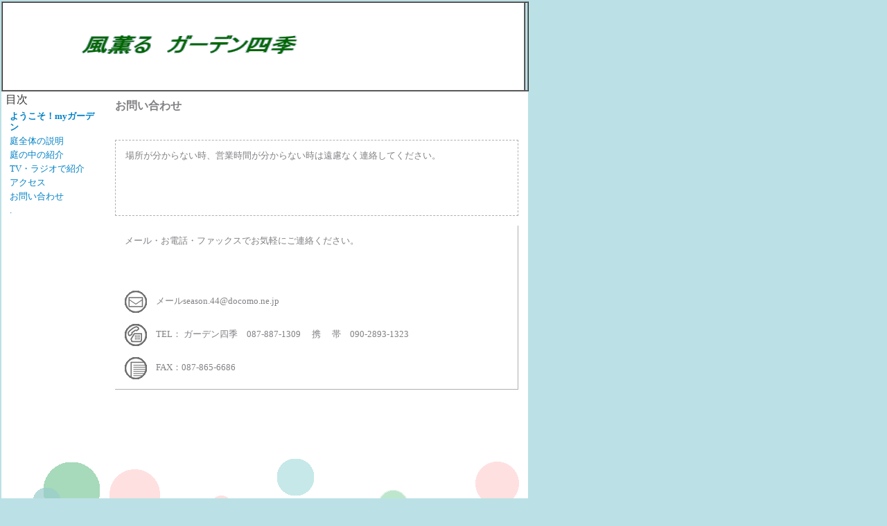

--- FILE ---
content_type: text/html
request_url: http://e-e-hana.net/sub6.html
body_size: 5269
content:
<!DOCTYPE HTML PUBLIC "-//W3C//DTD HTML 4.01 Transitional//EN">
<HTML>
<HEAD>
<META http-equiv="Content-Type" content="text/html; charset=Shift_JIS">
<META http-equiv="Content-Style-Type" content="text/css">
<META name="GENERATOR" content="IBM WebSphere Studio Homepage Builder Version 13.0.6.0 for Windows">
<TITLE>お問い合わせ</TITLE>
<LINK rel="stylesheet" type="text/css" href="sitetheme/hpb9tm10_16.css" id="hpb9tm10_16">
</HEAD>
<BODY>
<TABLE width="761" border="1" cellspacing="0" cellpadding="0" class="hpb-head" id="HPB_LAYOUT_H">
  <TBODY>
    <TR>
      <TD height="128" bgcolor="#ffffff">　　　　　　　<IMG src="logo1.gif" width="315" height="33" border="0" alt="風薫る　ガーデン四季"></TD>
      <TD width="3" height="128"><A href="#skip_link"><IMG src="c2.gif" alt="本文へジャンプ" width="1" height="1" border="0"></A></TD>
    </TR>
  </TBODY>
</TABLE>
<TABLE width="760" border="0" cellpadding="0" cellspacing="0" class="hpb-main" id="HPB_LAYOUTTABLE_06">
  <TBODY>
    <TR>
      <TD width="150" valign="top" class="hpb-side-cell3" id="HPB_LAYOUT_LMV0">
      <TABLE border="0" cellpadding="0" cellspacing="0" class="hpb-vmenu1" id="HPB_LINK_MENU_TABLE_01">
        <TBODY>
          <TR>
            <TD height="1" class="hpb-vmenu1-head"><FONT color="#333333">目次</FONT></TD>
          </TR>
          <TR>
            <TD class="hpb-vmenu1-plain"><A href="index.html" class="hpb-vmenu1-link0">ようこそ！myガーデン</A></TD>
          </TR>
          <TR>
            <TD class="hpb-vmenu1-idle1"><A href="sub1.html" class="hpb-vmenu1-link1">庭全体の説明</A></TD>
          </TR>
          <TR>
            <TD class="hpb-vmenu1-idle1"><A href="sub2.html" class="hpb-vmenu1-link1">庭の中の紹介</A></TD>
          </TR>
          <TR>
            <TD class="hpb-vmenu1-idle1"><A href="sub3.html" class="hpb-vmenu1-link1">TV・ラジオで紹介</A></TD>
          </TR>
          <TR>
            <TD class="hpb-vmenu1-idle1"><A href="sub4.html" class="hpb-vmenu1-link1">アクセス</A></TD>
          </TR>
          <TR>
            <TD class="hpb-vmenu1-idle1"><A href="sub6.html" class="hpb-vmenu1-link1">お問い合わせ</A></TD>
          </TR>
          <TR>
            <TD class="hpb-vmenu1-idle1"><A href="#" class="hpb-vmenu1-link1">.</A></TD>
          </TR>
          <TR>
            <TD height="1" class="hpb-vmenu1-foot"><IMG src="c7.gif" alt="" width="1" height="1" border="0"></TD>
          </TR>
        </TBODY>
      </TABLE>
      </TD>
      <TD valign="top" align="center" class="hpb-cnt-cell3-x"><A name="skip_link" id="skip_link"></A>
      <TABLE border="0" align="center" cellpadding="0" cellspacing="0" class="hpb-lb-tb1">
        <TBODY>
          <TR>
            <TD valign="top" align="center" class="hpb-cnt-cell3-x" id="HPB_LAYOUT_CONTENTS"><A name="skip_link" id="skip_link"></A>
            <TABLE width="613" border="0" align="center" cellpadding="0" cellspacing="0" class="hpb-lb-tb1">
              <TBODY>
                <TR>
                  <TD class="hpb-lb-tb1-cell4">お問い合わせ</TD>
                </TR>
                <TR>
                  <TD class="hpb-lb-tb1-cell3"><BR>
                  <BR>
                  <TABLE width="100%" border="0" cellpadding="0" cellspacing="0" class="hpb-dp-tb4">
                    <TBODY>
                      <TR>
                        <TD align="left" valign="top" class="hpb-dp-tb4-cell8">場所が分からない時、営業時間が分からない時は遠慮なく連絡してください。<BR>
                        <BR>
                        <BR>
                        <BR>
                        <BR>
                        </TD>
                      </TR>
                    </TBODY>
                  </TABLE>
                  <BR>
                  <TABLE width="100%" border="0" cellpadding="0" cellspacing="0" class="hpb-dp-tb4">
                    <TBODY>
                      <TR>
                        <TD align="left" valign="top" class="hpb-dp-tb4-cell13">メール・お電話・ファックスでお気軽にご連絡ください。<BR>
                        <BR>
                        <BR>
                        <BR>
                        <BR>
                        <IMG src="icon_mail.gif" alt="" width="32" height="32" align="absmiddle">　メールseason.44@docomo.ne.jp<BR>
                        <BR>
                        <IMG src="icon_tel.gif" alt="" width="32" height="32" align="absmiddle">　TEL： ガーデン四季　087-887-1309　 携 　帯　090-2893-1323<BR>
                        <BR>
                        <IMG src="icon_fax.gif" alt="" width="32" height="32" align="absmiddle">　FAX：087-865-6686<BR>
                        </TD>
                      </TR>
                    </TBODY>
                  </TABLE>
                  <BR>
                  <BR>
                  <BR>
                  <BR>
                  <BR>
                  <BR>
                  <BR>
                  </TD>
                </TR>
              </TBODY>
            </TABLE>
            </TD>
          </TR>
        </TBODY>
      </TABLE>
      </TD>
    </TR>
    <TR>
      <TD height="18" valign="top" class="hpb-side-cell4" id="HPB_LAYOUT_F2">&nbsp;</TD>
      <TD valign="top" class="hpb-cnt-cell4" id="HPB_LAYOUT_F">&nbsp;</TD>
    </TR>
  </TBODY>
</TABLE>
</BODY>
</HTML>

--- FILE ---
content_type: text/css
request_url: http://e-e-hana.net/sitetheme/hpb9tm10_16.css
body_size: 24289
content:
/*- themeid=hpb9tm10_16; --------------------------------*/
/*-------------------- body --------------------*/

.hpb-body1 {  
	color: #818185;
	font-size: 80%;
}

.hpb-body2 {  
	color: #444444;
}

.hpb-body3 {  
	color: #444444;
	font-size: 80%;
}

.hpb-body4 {  
	color: #FF9900;
	font-size: 205%;
	line-height: 22px;
	font-weight: bold;
}

.hpb-body5 {
}

/*-------------------- bullet --------------------*/

.hpb-bul1 {  
	color: #cc6600;
}

.hpb-bul2 {  
	color: #cc6600;
	font-size: 80%;
}

/*-------------------- maintable --------------------*/

.hpb-main {  
	background: #FFFFFF;
}

/*-------------------- contents --------------------*/

.hpb-cnt-cell1 {  
	color: #FFFFFF;
	font-size: 80%;
	background: #33CCCC;
	padding-top: 1px;
	padding-bottom: 1px;
}

.hpb-cnt-cell2 {  
	background: #FFFFFF;

}

.hpb-cnt-cell3 {  
	color: #818185;
	font-size: 80%;
	background: #FFFFFF;

}

.hpb-cnt-cell3-x {  
	font-size: 80%;
	background: #FFFFFF;


}

.hpb-cnt-cell4 {  
	font-size: 80%;
	background-image : url(../hpb_i_foot01.gif);
	background-repeat: no-repeat;
	background-position: center top;
	height: 100px;

}

.hpb-cnt-cell5 {  
	color: #818185;
	font-size: 80%;
	line-height: 20px;
}

.hpb-cnt-cell6 {  
	color: #818185;
	font-size: 80%;
	background: #FFFFFF;
}

.hpb-cnt-cell7 {
}

.hpb-cnt-tb-cell1 {  
	color: #818185;
	border-color: #AFAFB1 #AFAFB1 #AFAFB1 #AFAFB1;
	border-style: solid solid solid solid;
	border-width: 0px 1px 1px 0px;
	font-size: 80%;
	background: #ECF1FF;

}

.hpb-cnt-tb-cell2 {  
	color: #818185;
	background-color: #ffffff;
	border-color: #AFAFB1 #AFAFB1 #AFAFB1 #AFAFB1;
	border-style: solid solid solid solid;
	border-width: 0px 1px 1px 0px;
	font-size: 80%;
}

.hpb-cnt-tb-cell3 {  
	color: #818185;
	background: #ECF1FF;
	border-color: #AFAFB1 #AFAFB1 #AFAFB1 #AFAFB1;
	border-style: solid solid solid solid;
	border-width: 0px 0px 0px 0px;
	font-size: 80%;
}

.hpb-cnt-tb-cell4 {  
	color: #818185;
	border-color: #AFAFB1 #AFAFB1 #AFAFB1 #AFAFB1;
	border-style: solid solid solid solid;
	border-width: 0px 0px 0px 0px;
	font-size: 80%;
}

.hpb-cnt-tb-cell5 {  
	color: #818185;
	background-color: #ffffff;
	border-color: #AFAFB1 #AFAFB1 #AFAFB1 #AFAFB1;
	border-style: solid solid solid solid;
	border-width: 0px 0px 1px 0px;
	font-size: 80%;
}

/*-------------------- design table --------------------*/

.hpb-cnt-tb-th1 {  
	border-color: #AFAFB1 #AFAFB1 #AFAFB1 #AFAFB1;
	border-style: solid solid solid solid;
	border-width: 0px 1px 1px 0px;
	font-size: 80%;
	background: #D7E2FF;

}

.hpb-cnt-tb-th2 {  
	background: #D7E2FF;
	border-color: #AFAFB1 #AFAFB1 #AFAFB1 #AFAFB1;
	border-style: solid solid solid solid;
	border-width: 0px 0px 0px 0px;
	font-size: 80%;
}

.hpb-cnt-tb1 {  
	background-color: #ffffff;
	border-color: #AFAFB1 #AFAFB1 #AFAFB1 #AFAFB1;
	border-style: solid solid solid solid;
	border-width: 1px 0px 0px 1px;
}

.hpb-cnt-tb2 {  
	background-color: #ffffff;
	border-color: #AFAFB1 #AFAFB1 #AFAFB1 #AFAFB1;
	border-style: solid solid solid solid;
	border-width: 1px 1px 1px 1px;
}

.hpb-cnt-tb3 {  
	background-color: #ffffff;
	border-color: #AFAFB1 #AFAFB1 #AFAFB1 #AFAFB1;
	border-style: solid solid solid solid;
	border-width: 0px 0px 0px 0px;
}

/*-------------------- column --------------------*/

.hpb-colm0 {
}

.hpb-colm0-cell1 {  
	color: #818185;
	padding-top: 2px;
	padding-right: 2px;
	padding-bottom: 2px;
	padding-left: 2px;
	font-size: 80%;
	font-weight: bold;
}

.hpb-colm0-cell2 {  
	color: #818185;
	font-size: 80%;
}

.hpb-colm1 {
}

.hpb-colm1-cell1 {  
	color: #818185;
	background: #D7E2FF;
	border-color: #AFAFB1 #AFAFB1 #AFAFB1 #AFAFB1;
	border-style: solid solid solid solid;
	border-width: 1px 1px 1px 1px;
	font-size: 80%;
	font-weight: bold;
}

.hpb-colm1-cell2 {  
	color: #818185;
	border-color: #AFAFB1 #AFAFB1 #AFAFB1 #AFAFB1;
	border-style: solid solid solid solid;
	border-width: 0px 1px 1px 1px;
	margin-top: 0px;
	margin-right: 0px;
	margin-bottom: 0px;
	margin-left: 5px;
	font-size: 80%;
}

.hpb-colm2 {
}

.hpb-colm2-cell1 {  
	color: #818185;
	font-size: 80%;
	font-weight: bold;
	border-right: 1px solid #AFAFB1;
	border-bottom: 1px solid #AFAFB1;
	padding: 2px;

}


.hpb-colm2-cell2 {  
	color: #818185;
	font-size: 80%;
	border-right: 1px solid #AFAFB1;
	border-bottom: 1px solid #AFAFB1;
	line-height: 20px;
	padding-top: 7px;
	padding-bottom: 7px;
	padding-right: 2px;
	padding-left: 2px;
}

/*------------------- Mount --------------------*/
/* style */
.hpb-lay-mount1 {  
	/*border-color: #AFAFB1 #AFAFB1 #AFAFB1 #AFAFB1;
	border-style: solid solid solid solid;
	border-width: 1px 1px 1px 1px;*/
	font-size: 80%;
}

.hpb-lay-mount2 {  
	padding: 4px 4px 4px 4px;
	color: #818185;
	border-color: #AFAFB1 #AFAFB1 #AFAFB1 #AFAFB1;
	border-style: solid solid solid solid;
	border-width: 0px 1px 1px 0px;
	font-size: 80%;
	background: #ECF1FF;
}

.hpb-lay-mount3 {  
	padding: 0px 4px 4px 0px;
	border-color: #AFAFB1 #AFAFB1 #AFAFB1 #AFAFB1;
	border-style: solid solid solid solid;
	border-width: 0px 1px 1px 0px;
	font-size: 80%;
}

/*-------------------- head --------------------*/

.hpb-head {
}

.hpb-head-cell1 {  
	color: #FF7777;
	font-size: 95%;
	font-weight: bold;
	background: #FFE0E0;

}

.hpb-head-cell2 {  
	color: #FFFFFF;
	background: #D7E2FF;

}

.hpb-head-tb1 {
}

.hpb-head-tb1-cell1 {  
	color: #80A3FF;

}

.hpb-head-tb1-cell2 {  
	color: #80A3FF;
	font-size: 80%;
}

/*-------------------- horizontal rule --------------------*/

.hpb-hr01 {  
	margin-top: 7px;
	margin-right: 0px;
	margin-bottom: 7px;
	margin-left: 0px;
}

.hpb-hr01-cell1 {  
	font-size: 80%;
	font-weight: bold;
	border-top: 1px dotted #AFAFB1;
}

.hpb-hr02 {
}

.hpb-hr02-cell1 {  
	border-bottom: 1px solid #AFAFB1;

}

.hpb-hr02-cell2 {  
	border-bottom: 1px dashed #AFAFB1;



}
.hpb-hr02-cell3 {
}

/*-------------------- list --------------------*/

.hpb-list1 {  
	color: #818185;
	margin-top: 0px;
	margin-right: 0px;
	margin-bottom: 0px;
	margin-left: 16px;
	list-style-image : url(../hpb_bul_circle01.gif);
	list-style-position: outside;
	list-style-type: none;
}

/*-------------------- side --------------------*/

.hpb-side-cell1 {  
	color: #FFFFFF;
	font-size: 80%;
	background: #33CCCC;
}

.hpb-side-cell2 {  
	background: #FFFFFF;

}

.hpb-side-cell3 {  
	font-size: 80%;
	background: #FFFFFF;
	padding-right: 6px;
	padding-left: 6px;

}

.hpb-side-cell4 {  
	background-image : url(../hpb_i_foot02.gif);
	background-repeat: no-repeat;
	background-position: left top;
	height: 100px;
	font-weight: bold;

}

.hpb-side-tb1 {
}

.hpb-side-tb1-cell1 {
}

.hpb-side-tb1-cell2 {
}

.hpb-side-tb1-cell3 {
}

.hpb-side-tb1-cell4 {
}

.hpb-side-tb1-cell5 {
}

.hpb-side-tb1-cell6 {
}

.hpb-side-tb1-cell7 {
}

/*-------------------- subhead --------------------*/

.hpb-subh01 {  
	margin: 0px 0px 7px;
	padding: 3px 0px 0px 7px;
}

.hpb-subh01-cell1 {  
	font-size: 80%;
	font-weight: bold;
	background: #FF9B66;
	color: #FFFFFF;
}

.hpb-subh02 {
}

.hpb-subh02-cell1 {  
	color: #FFFFFF;
	font-size: 80%;
	font-weight: bold;
	background: #FF9B66;
	padding: 3px 3px 3px 7px;
	border-bottom: 2px dashed #AFAFB1;
}

.hpb-subh02-cell2 {  
	color: #FFFFFF;
	font-size: 80%;
	font-weight: bold;
	background: #FF9B66;
	padding: 3px 3px 3px 7px;
}

.hpb-subh02-cell3 {  
	color: #FFFFFF;
	font-size: 80%;
	font-weight: bold;
	background: #FF9B66;
	padding: 3px 7px 3px 3px;
}

.hpb-subh02-cell4 {  
	font-size: 80%;
	font-weight: bold;
	background-image : url(../hpb_i_subh_01.gif);
	background-repeat: no-repeat;
	background-position: left center;
	padding: 3px 3px 3px 20px;
	border-bottom: 2px dashed #AFAFB1;
}

.hpb-subh02-cell5 {
}

.hpb-subh02-cell6 {
}

.hpb-subh03 {  
	color: #728aa7;
	font-size: 80%;
	font-weight: bold;
	background: #d0dfee;
	padding: 3px 3px 3px 7px;
}
.hpb-subh04 {  
	font-size: 80%;
	font-weight: bold;
	padding: 3px 3px 3px 7px;
}
.hpb-subh05 {  
	font-size: 80%;
	height: 15px;
}

/*-------------------- layout base --------------------*/

.hpb-lb-tb1 {  
	width: 610px;
	background: #FFFFFF;
}

.hpb-lb-tb1-cell1 {  
	font-size: 80%;
	line-height: 16px;
	color: #FF9900;
	width: 190px;
	padding-top: 14px;
	padding-right: 14px;
	padding-bottom: 14px;
}

.hpb-lb-tb1-cell2 {  
	width: 406px;
	padding-right: 14px;
}

.hpb-lb-tb1-cell3 {  
	font-size: 80%;
	line-height: 14px;
	padding-right: 14px;
	padding-left: 14px;
}

.hpb-lb-tb1-cell4 {  
	font-size: 100%;
	font-weight: bold;
	line-height: 16px;
	color: #818185;
	padding: 13px 14px;
}

.hpb-lb-tb1-cell5 {
}

.hpb-lb-tb1-cell6 {
}

.hpb-lb-tb1-cell7 {
}

.hpb-lb-tb1-cell8 {
}

.hpb-lb-tb2 {  
	width: 453px;
	background: #FFFFFF;
}

.hpb-lb-tb2-cell3 {  
	font-size: 80%;
	line-height: 14px;
	padding-right: 14px;
	padding-left: 14px;
}

.hpb-lb-tb2-cell4 {  
	font-size: 100%;
	font-weight: bold;
	line-height: 16px;
	color: #818185;
	padding: 13px 14px;
}

.hpb-lb-tb3 {  
	width: 603px;
	background: #FFFFFF;
}

.hpb-lb-tb3-cell3 {  
	font-size: 80%;
	line-height: 14px;
	padding-right: 14px;
	padding-left: 14px;
}

.hpb-lb-tb3-cell4 {  
	font-size: 100%;
	font-weight: bold;
	line-height: 16px;
	color: #818185;
	padding: 13px 14px;
}

.hpb-lb-tb4{
}

/*-------------------- design parts--------------------*/

.hpb-dp-tb1 {
}

.hpb-dp-tb1-cell1 {  
	font-size: 80%;
	line-height: 16px;
	padding: 14px;
	border-bottom: 1px solid #AFAFB1;
	border-left: 1px solid #AFAFB1;
}

.hpb-dp-tb1-cell2 {  
	font-size: 80%;
	line-height: 16px;
	background: #FFFFFF;
	border-bottom: 1px solid #AFAFB1;
}

.hpb-dp-tb1-cell3 {  
	font-size: 80%;
	line-height: 16px;
	background: #FFFFFF;
	border-bottom: 1px solid #AFAFB1;
}

.hpb-dp-tb1-cell4 {  
	font-size: 80%;
	line-height: 16px;
	padding: 14px;
	border-bottom: 1px solid #AFAFB1;
	border-right: 1px solid #AFAFB1;
}

.hpb-dp-tb1-cell5 {  
	font-size: 80%;
	line-height: 16px;
	border: 1px dashed #AFAFB1;
}

.hpb-dp-tb2 {
}

.hpb-dp-tb2-cell1 {  
	background: #FF9B66;
	border-right: 1px solid #AFAFB1;
	font-size: 80%;
	line-height: 16px;
	font-weight: bold;
	padding: 10px 7px;
	color: #FFFFFF;
}

.hpb-dp-tb2-cell2 {  
	border-right: 1px solid #AFAFB1;
	font-size: 80%;
	line-height: 16px;
	padding-right: 7px;
	padding-left: 7px;
	padding-top: 7px;
}

.hpb-dp-tb2-cell3 {  
	font-size: 80%;
	line-height: 16px;
	border-right: 1px solid #AFAFB1;
	padding: 7px 7px 7px 14px;
}

.hpb-dp-tb2-cell4 {  
	border-right: 1px solid #AFAFB1;
}

.hpb-dp-tb2-cell5 {
}

.hpb-dp-tb3 {
}

.hpb-dp-tb3-cell1 {  
	border: 1px solid #AFAFB1;
}

.hpb-dp-tb3-cell2 {
}

.hpb-dp-tb3-cell3 {
}

.hpb-dp-tb4 {
}

.hpb-dp-tb4-cell1 {  
	font-size: 80%;
	line-height: 16px;
	padding: 14px;
	border-bottom: 1px solid #AFAFB1;
	border-left: 1px solid #AFAFB1;
	border-top: 1px solid #AFAFB1;
}

.hpb-dp-tb4-cell2 {  
	font-size: 80%;
	line-height: 16px;
	border-bottom: 1px solid #AFAFB1;
	border-right: 1px solid #AFAFB1;
	border-top: 1px solid #AFAFB1;
}

.hpb-dp-tb4-cell3 {  
	font-size: 80%;
	line-height: 16px;
	border-bottom: 1px solid #AFAFB1;
	border-left: 1px solid #AFAFB1;
	border-top: 1px solid #AFAFB1;
}

.hpb-dp-tb4-cell4 {  
	font-size: 80%;
	line-height: 16px;
	padding: 14px;
	border-bottom: 1px solid #AFAFB1;
	border-right: 1px solid #AFAFB1;
	border-top: 1px solid #AFAFB1;
}

.hpb-dp-tb4-cell5 {  
	font-size: 80%;
	line-height: 16px;
	padding: 14px;
}

.hpb-dp-tb4-cell6 {  
	font-size: 80%;
	line-height: 16px;
}

.hpb-dp-tb4-cell7 {  
	font-size: 80%;
	line-height: 16px;
	padding: 14px;
	border: 1px solid #AFAFB1;
}

.hpb-dp-tb4-cell8 {  
	font-size: 80%;
	line-height: 16px;
	padding: 14px;
	border: 1px dashed #AFAFB1;
}

.hpb-dp-tb4-cell9 {  
	font-size: 80%;
	line-height: 16px;
	padding: 14px;
}

.hpb-dp-tb4-cell10 {  
	font-size: 80%;
	line-height: 16px;
	padding: 14px;
	border-bottom: 1px solid #AFAFB1;

}

.hpb-dp-tb4-cell11 {  
	font-size: 80%;
	line-height: 16px;
	border-bottom: 1px solid #AFAFB1;
	border-right: 1px solid #AFAFB1;
}

.hpb-dp-tb4-cell12 {  
	font-size: 80%;
	line-height: 16px;
	border-bottom: 1px solid #AFAFB1;
	border-left: 1px solid #AFAFB1;
}

.hpb-dp-tb4-cell13 {  
	font-size: 80%;
	line-height: 16px;
	padding: 14px;
	border-right: 1px solid #AFAFB1;
	border-bottom: 1px solid #AFAFB1;
}

.hpb-dp-tb4-cell14 {  
	font-size: 80%;
	line-height: 16px;
	padding: 14px;
	border-bottom: 1px solid #AFAFB1;
	border-left: 1px solid #AFAFB1;
}

.hpb-dp-tb5 {
}

.hpb-dp-tb5-cell1 {  
	font-size: 80%;
	line-height: 16px;
	border-right: 1px solid #AFAFB1;
	border-bottom: 1px solid #AFAFB1;
	padding-right: 7px;
	padding-bottom: 7px;
	padding-left: 7px;
}

.hpb-dp-tb5-cell2 {  
	font-size: 80%;
	line-height: 16px;
}

.hpb-dp-tb5-cell3 {
}

.hpb-dp-tb5-cell4 {
}

.hpb-dp-tb5-cell5 {  
	font-size: 80%;
	line-height: 16px;
	padding: 14px;
	background: #FFFFFF;
	color: #FF9900;
}

.hpb-dp-tb5-cell6 {  
	font-size: 80%;
	line-height: 16px;
	border-left: 1px solid #AFAFB1;
	border-top: 1px solid #AFAFB1;
	padding-right: 7px;
	padding-top: 7px;
	padding-left: 7px;
}

.hpb-dp-tb6{  
	width:9px;
}
.hpb-dp-tb7{  
	font-size: 80%;
	line-height: 16px;
	padding: 14px;
}
.hpb-dp-tb8{  
	width:9px;
}
.hpb-dp-tb9{
}
.hpb-dp-tb9-ph{
}

/*-------------------- calendar --------------------*/

.hpb-ca-tb1 {
}

.hpb-ca-tb1-cell1 {  
	background: #FFE0E0;
	font-size: 80%;
	border-top: 1px solid #AFAFB1;
	font-weight: bold;
	border-bottom: 1px dashed #AFAFB1;
	border-left: 1px solid #AFAFB1;
	color: #FF33CC;

}

.hpb-ca-tb1-cell2 {  
	font-size: 80%;
	background: #D7E2FF;
	font-weight: bold;
	border-left: 1px solid #AFAFB1;
	border-top: 1px solid #AFAFB1;
	border-bottom: 1px dashed #AFAFB1;
}

.hpb-ca-tb1-cell3 {  
	font-size: 80%;

	background: #D7E2FF;
	font-weight: bold;
	border-top: 1px solid #AFAFB1;
	border-right: 1px solid #AFAFB1;
	border-left: 1px solid #AFAFB1;
	border-bottom: 1px dashed #AFAFB1;
	background: #D7E2FF;
}

.hpb-ca-tb1-cell4 {  
	font-size: 80%;
	border-bottom: 1px solid #AFAFB1;
	border-left: 1px solid #AFAFB1;
}

.hpb-ca-tb1-cell5 {  
	font-size: 80%;
	border-bottom: 1px solid #AFAFB1;
	border-left: 1px solid #AFAFB1;
	height: 85px;
}

.hpb-ca-tb1-cell6 {  
	font-size: 80%;
	border-bottom: 1px solid #AFAFB1;
	border-left: 1px solid #AFAFB1;
	height: 85px;
	border-right: 1px solid #AFAFB1;
}

.hpb-ca-tb1-cell7 {
}

.hpb-ca-tb1-cell8 {
}

.hpb-ca-tb1-cell9 {
}

.hpb-ca-tb1-cell10 {
}

.hpb-ca-tb1-cell11 {
}

.hpb-ca-tb1-cell12 {
}

.hpb-ca-tb1-cell13 {
}

.hpb-ca-tb1-cell14 {
}

.hpb-ca-tb1-cell15 {
}

.hpb-ca-tb1-cell16 {
}

.hpb-ca-tb1-cell17 {
}

.hpb-ca-tb1-cell18 {
}

.hpb-ca-tb1-cell19 {
}

.hpb-ca-tb1-cell20 {
}

.hpb-ca-tb1-cell21 {
}

.hpb-ca-tb1-cell22 {
}

.hpb-ca-tb2 {
}

.hpb-ca-tb2-cell1 {  
	font-size: 80%;
	font-weight: bold;
	color: #FF33CC;
}

.hpb-ca-tb2-cell2 {  
	font-size: 80%;
	font-weight: bold;
}

.hpb-ca-tb2-cell3 {  
	font-size: 80%;
	font-weight: bold;
}

.hpb-ca-tb2-cell4 {
}

.hpb-ca-tb2-cell5 {
}

.hpb-ca-tb2-cell6 {
}

.hpb-ca-tb2-cell7 {
}

.hpb-ca-tb2-cell8 {
}

.hpb-ca-tb2-cell9 {
}

.hpb-ca-tb3 {
}

.hpb-ca-tb3-cell1 {  
	background-image : url(../hpb_i_ca01.gif);
	background-repeat: no-repeat;
	background-position: right bottom;
}

.hpb-ca-tb3-cell2 {
}

.hpb-ca-tb3-cell3 {
}

/*-------------------- Schedule --------------------*/

.hpb-sc-tb1 {
}

.hpb-sc-tb1-cell1 {  
	background: #D7E2FF;
	font-size: 80%;
	border-top: 1px solid #AFAFB1;
	border-bottom: 1px dashed #AFAFB1;
}

.hpb-sc-tb1-cell2 {  
	font-size: 80%;
	background: #D7E2FF;
	font-weight: bold;
	border-top: 1px solid #AFAFB1;
	border-bottom: 1px dashed #AFAFB1;
}

.hpb-sc-tb1-cell3 {  
	font-size: 80%;
	background: #D7E2FF;
	font-weight: bold;
	border-top: 1px solid #AFAFB1;
	border-bottom: 1px dashed #AFAFB1;
}

.hpb-sc-tb1-cell4 {  
	font-size: 80%;
	border-bottom: 1px solid #AFAFB1;
	font-weight: bold;
}

.hpb-sc-tb1-cell5 {  
	font-size: 80%;
	border-bottom: 1px solid #AFAFB1;
	height: 30px;
	font-weight: bold;
	color: #868686;
}

.hpb-sc-tb1-cell6 {  
	font-size: 80%;
	border-bottom: 1px solid #AFAFB1;
	height: 30px;
	font-weight: bold;
	color: #FF33CC;
}

.hpb-sc-tb1-cell7 {  
	font-size: 80%;
	border-bottom: 1px solid #AFAFB1;
	height: 30px;
}

.hpb-sc-tb1-cell8 {
}

.hpb-sc-tb1-cell9 {
}

.hpb-sc-tb1-cell10 {
}

/*-------------------- Links --------------------*/

.hpb-li-tb1 {
}

.hpb-li-tb1-cell1 {  
	font-size: 80%;
	padding-top: 7px;
	padding-bottom: 7px;
    border-bottom: 1px solid #AFAFB1;
}

.hpb-li-tb1-cell2 {  
	font-size: 80%;
	padding-top: 7px;
	padding-bottom: 7px;
	padding-left: 3px;
	border-bottom: 1px solid #AFAFB1;
}

.hpb-li-tb1-cell3 {
}

/*-------------------- vertical menu --------------------*/

.hpb-vmenu1 {  
	width: 100%;
}

.hpb-vmenu1-head {  
	height: 26px;

}

.hpb-vmenu1-foot{
}

.hpb-vmenu1-hil {  
	color: #0081C6;
	font-size: 80%;
	font-weight: bold;
	padding: 4px 2px 4px 6px;
	background: #B1EFC7;
}

.hpb-vmenu1-plain {  
	color: #0081C6;
	font-size: 80%;
	padding: 2px 2px 2px 6px;
	font-weight: bold;
}

.hpb-vmenu1-idle1 {  
	color: #0081C6;
	padding: 2px 2px 2px 6px;
}

.hpb-vmenu1-idle2 {  
	color: #0081C6;
	background-image : url(../hpb_i_square01.gif);
	background-repeat: no-repeat;
	background-position: left center;
	padding: 2px 2px 2px 19px;
}

.hpb-vmenu1-link0:link {  
	text-decoration: none;
	color: #0081C6;
}

.hpb-vmenu1-link0:visited {  
	color: #0081C6;
	text-decoration: none;
}

.hpb-vmenu1-link0:hover {  
	color: #0081C6;
	text-decoration: underline;
}

.hpb-vmenu1-link1:link {  
	color: #0081C6;
	font-size: 80%;
	text-decoration: none;
}

.hpb-vmenu1-link1:visited {  
	color: #0081C6;
	font-size: 80%;
	text-decoration: none;
}

.hpb-vmenu1-link1:hover {  
	color: #0081C6;
	font-size: 80%;
	text-decoration: underline;
}

.hpb-vmenu1-link2:link {  
	color: #0081C6;
	font-size: 80%;
	text-decoration: none;
}

.hpb-vmenu1-link2:visited {  
	color: #0081C6;
	font-size: 80%;
	text-decoration: none;
}

.hpb-vmenu1-link2:hover {  
	color: #0081C6;
	font-size: 80%;
	text-decoration: underline;
}

/*-------------------- horizontal menu --------------------*/

.hpb-hmenu1 {
}

.hpb-hmenu1-hil {  
	font-size: 80%;
	color: #FFFFFF;
	font-weight: bold;
	padding-right: 13px;
	padding-left: 13px;
}

.hpb-hmenu1-plain {  
	font-size: 80%;
	color: #FFFFFF;
	padding-right: 13px;
	padding-left: 13px;
}

.hpb-hmenu1-idle1 {  
	padding-right: 13px;
	padding-left: 13px;
}

.hpb-hmenu1-idle2 {  
	padding-right: 13px;
	padding-left: 13px;
	background-image : url(../hpb_i_square02.gif);
	background-repeat: no-repeat;
	background-position: left center;
}

.hpb-hmenu1-link0:link {  
	color: #FFFFFF;
	text-decoration: none;

}

.hpb-hmenu1-link0:visited {  
	color: #FFFFFF;
	text-decoration: none;

}

.hpb-hmenu1-link0:hover {  
	color: #FFFFFF;
	text-decoration: underline;

}

.hpb-hmenu1-link1:link {  
	color: #FFFFFF;
	text-decoration: none;
	font-weight: normal;
	font-size: 80%;

}

.hpb-hmenu1-link1:visited {  
	color: #FFFFFF;
	text-decoration: none;
	font-weight: normal;
	font-size: 80%;


}

.hpb-hmenu1-link1:hover {  
	color: #FFFFFF;
	text-decoration: underline;
	font-weight: normal;
	font-size: 80%;


}

.hpb-hmenu1-link2:link {  
	color: #FFFFFF;
	text-decoration: none;
	font-weight: normal;
	font-size: 80%;

}

.hpb-hmenu1-link2:visited {  
	color: #FFFFFF;
	text-decoration: none;
	font-weight: normal;
	font-size: 80%;

}

.hpb-hmenu1-link2:hover {  
	color: #FFFFFF;
	text-decoration: underline;
	font-weight: normal;
	font-size: 80%;

}

.hpb-hmenu2 {
}

.hpb-hmenu2-hil {  
	color: #818185;
	font-size: 70%;
	font-weight: bold;
	padding-right: 10px;
	padding-left: 10px;
}

.hpb-hmenu2-plain {  
	padding-right: 10px;
	padding-left: 10px;
	font-size: 70%;
}

.hpb-hmenu2-idle1 {  
	padding-right: 10px;
	padding-left: 10px;
	padding-top: 2px;
}

.hpb-hmenu2-idle2 {  
	background-image : url(../hpb_i_square03.gif);
	background-repeat: no-repeat;
	background-position: left center;
	padding-right: 10px;
	padding-left: 10px;
	padding-top: 2px;
}

.hpb-hmenu2-link0:link {  
	color: #818185;
	font-size: 90%;
	text-decoration: none;
}

.hpb-hmenu2-link0:visited {  
	color: #818185;
	font-size: 90%;
	text-decoration: none;
}

.hpb-hmenu2-link0:hover {  
	color: #818185;
	font-size: 90%;
	text-decoration: underline;
}

.hpb-hmenu2-link1:link {  
	color: #818185;
	font-size: 70%;
	text-decoration: none;
}

.hpb-hmenu2-link1:visited {  
	color: #818185;
	font-size: 70%;
	text-decoration: none;
}

.hpb-hmenu2-link1:hover {  
	color: #818185;
	font-size: 70%;
	text-decoration: underline;
}

.hpb-hmenu2-link2:link {  
	color: #818185;
	font-size: 70%;
	text-decoration: none;
}

.hpb-hmenu2-link2:visited {  
	color: #818185;
	font-size: 70%;
	text-decoration: none;
}

.hpb-hmenu2-link2:hover {  
	color: #818185;
	font-size: 70%;
	text-decoration: underline;
}

/*-------------------- content menu --------------------*/

.hpb-vmenuc1 {
}

.hpb-vmenuc1-hil {  
	font-size: 80%;
	padding-top: 3px;
	padding-bottom: 3px;
}

.hpb-vmenuc1-plain {  
	font-size: 80%;
	padding-top: 3px;
	padding-bottom: 3px;
}

.hpb-vmenuc1-idle1 {  
	padding-top: 3px;
	padding-bottom: 3px;
}

.hpb-vmenuc1-idle2 {  
	padding-left: 12px;
	padding-top: 3px;
	padding-bottom: 3px;
}

.hpb-vmenuc1-link0:link {
}

.hpb-vmenuc1-link0:visited {
}

.hpb-vmenuc1-link0:hover {
}

.hpb-vmenuc1-link1:link {  
	font-size: 80%;
}

.hpb-vmenuc1-link1:visited {  
	font-size: 80%;
}

.hpb-vmenuc1-link1:hover {  
	font-size: 80%;
}

.hpb-vmenuc1-link2:link {  
	font-size: 80%;
}

.hpb-vmenuc1-link2:visited {  
	font-size: 80%;
}

.hpb-vmenuc1-link2:hover {  
	font-size: 80%;
}

.hpb-hmenuc1 {
}

.hpb-hmenuc1-hil {
}

.hpb-hmenuc1-plain {  
	padding-right: 8px;
	padding-left: 8px;
	font-size: 80%;
}

.hpb-hmenuc1-idle1 {  
	padding-right: 8px;
	padding-left: 8px;
}

.hpb-hmenuc1-idle2 {  
	padding-right: 8px;
	padding-left: 8px;
}

.hpb-hmenuc1-link0:link {
}

.hpb-hmenuc1-link0:visited {
}

.hpb-hmenuc1-link0:hover {
}

.hpb-hmenuc1-link1:link {  
	font-size: 80%;
}

.hpb-hmenuc1-link1:visited {  
	font-size: 80%;
}

.hpb-hmenuc1-link1:hover {  
	font-size: 80%;
}

.hpb-hmenuc1-link2:link {  
	font-size: 80%;
}

.hpb-hmenuc1-link2:visited {  
	font-size: 80%;
}

.hpb-hmenuc1-link2:hover {  
	font-size: 80%;
}

/*-------------------- element type --------------------*/

A:LINK {  
	color: #FF33CC;
	text-decoration: none;
	line-height: 16px;
}

A:VISITED {  
	color: #FF33CC;
	text-decoration: none;
	line-height: 16px;
}

A:HOVER {  
	color: #FF33CC;
	text-decoration: underline;
	line-height: 16px;
}

BODY {  
	color: #818185;
	margin-top: 2px;
	margin-right: 2px;
	margin-bottom: 2px;
	margin-left: 2px;
	font-size: 80%;
	background: #BBE1E6;
}

H1 {  
	color: #818185;
	margin-top: 0px;
	margin-right: 0px;
	margin-bottom: 0px;
	margin-left: 0px;
	font-size: 140%;
	font-weight: bold;
}

H2 {  
	color: #818185;
	margin-top: 0px;
	margin-right: 0px;
	margin-bottom: 0px;
	margin-left: 0px;
	font-size: 135%;
	font-weight: bold;
}

H3 {  
	color: #818185;
	margin-top: 0px;
	margin-right: 0px;
	margin-bottom: 0px;
	margin-left: 0px;
	font-size: 125%;
	font-weight: bold;
}

H4 {  
	color: #818185;
	margin-top: 0px;
	margin-right: 0px;
	margin-bottom: 0px;
	margin-left: 0px;
	font-size: 119%;
	font-weight: bold;
}

H5 {  
	color: #818185;
	margin-top: 0px;
	margin-right: 0px;
	margin-bottom: 0px;
	margin-left: 0px;
	font-size: 110%;
	font-weight: bold;
}

H6 {  
	color: #818185;
	margin-top: 0px;
	margin-right: 0px;
	margin-bottom: 0px;
	margin-left: 0px;
	font-size: 100%;
	font-weight: bold;
	line-height: 16px;
}

ADDRESS {  
	color: #9b9b9b;
	margin-top: 8px;
	margin-right: 0px;
	margin-bottom: 8px;
	margin-left: 0px;
}

BLOCKQUOTE {  
	color: #9b9b9b;
	margin-top: 8px;
	margin-right: 15px;
	margin-bottom: 8px;
	margin-left: 15px;
}

P {  
	color: #818185;
	margin-top: 0px;
	margin-right: 0px;
	margin-bottom: 0px;
	margin-left: 0px;
	font-weight: normal;
}

PRE {  
	color: #9b9b9b;
	margin-top: 8px;
	margin-right: 0px;
	margin-bottom: 8px;
	margin-left: 0px;
}

UL {  
	color: #818185;
	margin-top: 0px;
	margin-right: 0px;
	margin-bottom: 0px;
	margin-left: 16px;
	list-style-image : url(../hpb_bul_circle01.gif);
	list-style-position: outside;
	list-style-type: none;
}

TH {
}

SELECT {  
	color: #818185;
	margin-top: 0px;
	margin-right: 0px;
	margin-bottom: 0px;
	margin-left: 0px;
	font-weight: normal;
}
